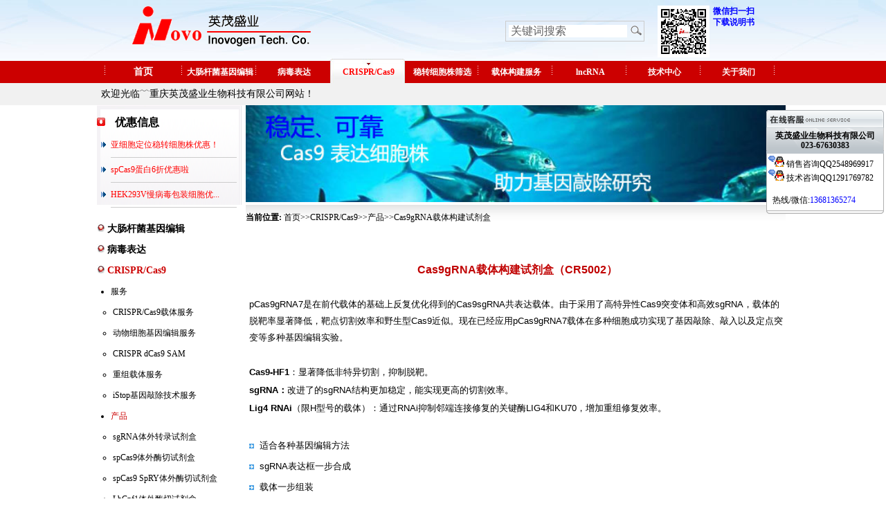

--- FILE ---
content_type: text/html; charset=utf-8
request_url: https://www.inovogen.com/geneknockout/CRISPR-Cas9/CRISPR_Cas9chanpin/sgRNAv/
body_size: 7498
content:
<!DOCTYPE html>
<html lang="zh-CN">
<head>
<meta http-equiv="Content-Type" content="text/html; charset=utf-8" />
<title>Cas9gRNA载体构建试剂盒 </title>
<meta name="description" content="英茂盛业提供稳定细胞系构建、稳转细胞株筛选以及CRISPR/Cas9、大肠杆菌基因编辑服务。详情请咨询：023-67630383." /> 
<meta name="keywords" content="CRISPR, Cas9,稳定细胞系构建,慢病毒载体,circRNA,基因敲除，稳转细胞株构建，稳转细胞株筛选服务" />
<link href="/css/index.css" rel="stylesheet" type="text/css" />
<link href="/css/qita.css" rel="stylesheet" type="text/css" />
<link href="/css/qq.css" rel="stylesheet" type="text/css" />
<script  src="/css/menu.js" type="text/javascript" ></script>
<script  src="/css/index.js" type="text/javascript" ></script>
<script language='javascript' src='/css/ServiceQQ.js' type='text/javascript' charset='utf-8'></script>
    <link rel="shortcut icon" href="/static/upload/image/20231108/1699427881189411.png" type="image/x-icon">
</head>
<!--头部文件-->

<body>
<div class="QQbox" id="divQQbox" style="width: 170px; top: 149.5px;"><div class="Qlist" id="divOnline" style="display: block;"><div class="t"></div><div class="infobox">英茂盛业生物科技有限公司<br>023-67630383</div><div class="con"><ul><span>&nbsp;</span><img src="/images/QQ_41.gif" border="0" alt="QQ">  销售咨询QQ2548969917<br><span>&nbsp;</span><img src="/images/QQ_41.gif" border="0" alt="QQ">  技术咨询QQ1291769782<br><br><span>&nbsp;&nbsp;&nbsp;</span>热线/微信:<span style="color:#0000FF">13681365274</span></ul></div><div class="b"></div></div><div id="divMenu" onmouseover="OnlineOver();" style="display: none;"><img src="/templets/images/qq_1.gif" class="press" alt="在线咨询"></div></div>







<style type="text/css">
<!--
.STYLE1 {
	font-size: midium;
	font-weight: bold;
	color: #0000FF;
}
-->
.search{ float:right; width:200px; margin-right:20px; margin-top:30px;}
.searchinput{
	border-right-width: 0px;
	padding-left: 3px;
	width: 168px;
	font-family: arial;
	float: left;
	border-top-width: 0px;
	border-bottom-width: 0px;
	color: #636365;
	margin-left: 4px;
	font-size: 12pt;
	vertical-align: middle;
	border-left-width: 0px;
	margin-right: 3px;
}
.tab_search{
	border-bottom: #cccccc 1px solid;
	border-left: #cccccc 1px solid;
	height: 30px;
	border-top: #cccccc 1px solid;
	border-right: #cccccc 1px solid;

}
.searchaction{
	width: 21px;
	float: left;
	height: 17px;
}
</style>
<div id="gaigai1">
<div id="rxtop1">
 <div id="top1">
 <p><span class="STYLE1">微信扫一扫</span></p>
	<p><span class="STYLE1">下载说明书</span></p>
 </div>
		 <div id="top1_gai">
		 <p><img src="/uploads/gongzongh.jpg" width="75" height="75" />
 
 
 </p></div>
	
	<div class="search">
		
		
		
		
		
		
		
		
		
		
		
		
		
		
		
		<form name="formsearch" action="/search/" method="post"> 
		
	
<table border="0" align="center" cellpadding="0" cellspacing="0" class="tab_search">
 <tr>
		<td>
			<input  name='keyword' type="text" title="Search" class="searchinput" id="searchinput" onkeydown="if (event.keyCode==13) {}" onblur="if(this.value=='')value='关键词搜索';" onfocus="if(this.value=='关键词搜索')value='';" value="关键词搜索" size="10"/>
		</td>
		<td>
			<input type="image" width="21" height="17" class="searchaction" onclick="if(document.forms['search'].searchinput.value=='关键词搜索')document.forms['search'].searchinput.value='';" alt="Search" src="/img/magglass.gif" border="0" hspace="2"/>
		</td>
	</tr>
</table>

</form>










<!--
<form action="/plus/advancedsearch.php" method="post">

<input type="hidden" name="mid" value="1" />
<input type="hidden" name="dopost" value="search" /><input type="hidden" name="keyword" />
<table border="0" align="center" cellpadding="0" cellspacing="0" class="tab_search">
 <tr>
		<td>
<input type="text" name="body" class="searchinput" value="" onkeydown="if (event.keyCode==13) {}" onblur="if(this.value=='')value='关键词搜索';" onfocus="if(this.value=='关键词搜索')value='';" value="关键词搜索" />
</td>
		<td>
<input type="image" name="submit" class="searchaction" onclick="if(document.forms['search'].searchinput.value=='关键词搜索')document.forms['search'].searchinput.value='';" alt="Search" src="/img/magglass.gif" border="0" hspace="2" />
</td>
	</tr>
</table>

</form>-->

	</div>
 
</div>
</div>
<div id="menu">
 <ul>
 <li class="m_line"><img src="/images/line1.gif" /></li>
 <li id="m_1" class="m_li    "     ><a href="/">首页</a></li>
	
	
	
	
	
	
	
 <li class="m_line"><img src="/images/line1.gif" /></li>
 <li id="m_2"  style="width: 110px;"    class="m_li       "  onmouseover='mover(2);' onmouseout='mout(2);'><a href="/Ecoli_gene_knockout/" style="font-size:12px;">大肠杆菌基因编辑</a></li>	
 
 
 
 
	
 <li class="m_line"><img src="/images/line1.gif" /></li>
 <li id="m_3"  style="width: 110px;"    class="m_li       "  onmouseover='mover(3);' onmouseout='mout(3);'><a href="/virusexpression/" style="font-size:12px;">病毒表达</a></li>	
 
 
 
 
	
 <li class="m_line"><img src="/images/line1.gif" /></li>
 <li id="m_4"  style="width: 110px;"    class="m_li     m_li_a  "  onmouseover='mover(4);' onmouseout='mout(4);'><a href="/geneknockout/" style="font-size:12px;">CRISPR/Cas9</a></li>	
 
 
 
 
	
 <li class="m_line"><img src="/images/line1.gif" /></li>
 <li id="m_5"  style="width: 110px;"    class="m_li       "  onmouseover='mover(5);' onmouseout='mout(5);'><a href="/lentivirus/cellline/" style="font-size:12px;">稳转细胞株筛选</a></li>	
 
 
 
 
	
 <li class="m_line"><img src="/images/line1.gif" /></li>
 <li id="m_6"  style="width: 110px;"    class="m_li       "  onmouseover='mover(6);' onmouseout='mout(6);'><a href="/service/" style="font-size:12px;">载体构建服务</a></li>	
 
 
 
 
	
 <li class="m_line"><img src="/images/line1.gif" /></li>
 <li id="m_7"  style="width: 110px;"    class="m_li       "  onmouseover='mover(7);' onmouseout='mout(7);'><a href="/lncRNA/" style="font-size:12px;">lncRNA</a></li>	
 
 
 
 
	
 <li class="m_line"><img src="/images/line1.gif" /></li>
 <li id="m_8"  style="width: 110px;"    class="m_li       "  onmouseover='mover(8);' onmouseout='mout(8);'><a href="/news/" style="font-size:12px;">技术中心</a></li>	
 
 
 
 
	
 <li class="m_line"><img src="/images/line1.gif" /></li>
 <li id="m_9"  style="width: 110px;"    class="m_li       "  onmouseover='mover(9);' onmouseout='mout(9);'><a href="/aboutus/" style="font-size:12px;">关于我们</a></li>	
 
 
 
 
 
 
 
 
 <li class="m_line"><img src="/images/line1.gif" /></li>
 </ul>
</div>
<div style="height:32px; background-color:#F1F1F1;">
 <ul class="smenu">
 <li style="padding-left:1px;" id="s_1" class='s_li_a'>欢迎光临﹋重庆英茂盛业生物科技有限公司网站！</li>
 
 
 
 
 
 
 <li style="padding-left:70px;" id="s_2" class='s_li' onmouseover='mover(2);' onmouseout='mout(2);'>
	
 	
	
<a href='/geneknockout/CRISPR-Cas9/Cas9dachangganjunE_coliji/'>E.coli基因敲除、敲入服务</a> |

			
	
<a href='/geneknockout/CRISPR-Cas9/CRISPR_Cas9chanpin/dachan/'>大肠杆菌单基因敲除现货产品</a> |

		
	
	
	</li>
	
	
	
 
 <li style="padding-left:140px;" id="s_3" class='s_li' onmouseover='mover(3);' onmouseout='mout(3);'>
	
 	
	
<a href='/virusexpression/lentivirus/'>慢病毒载体表达体系</a> |

			
	
<a href='/virusexpression/AAV/'>腺相关病毒</a> |

			
	
<a href='/virusexpression/adenovirus/'>腺病毒</a> |

		
	
	
	</li>
	
	
	
 
 <li style="padding-left:210px;" id="s_4" class='s_li' onmouseover='mover(4);' onmouseout='mout(4);'>
	
 	
	
<a href='/geneknockout/CRISPR-Cas9/'>服务</a> |

			
	
<a href='/geneknockout/CRISPR-Cas9/CRISPR_Cas9chanpin/'>产品</a> |

			
	
<a href='/geneknockout/support/'>基因敲除技术中心</a> |

		
	
	
	</li>
	
	
	
 
 <li style="padding-left:280px;" id="s_5" class='s_li' onmouseover='mover(5);' onmouseout='mout(5);'>
	
 	
	
<a href='/lentivirus/cellline/expressioncellline/'>过表达细胞系</a> |

			
	
<a href='/lentivirus/cellline/RNAi/'>RNA干扰稳定细胞系</a> |

			
	
<a href='/lentivirus/cellline/MicroRNAinhibitioncellline/'>MicroRNA细胞系</a> |

			
	
<a target="_blank" href='/inducible-cellline/'>可诱导细胞株筛选服务</a> |

			
	
<a href='/lentivirus/cellline/SBtransposon/'>大基因转座子稳定细胞株筛选</a> |

			
	
<a href='/lentivirus/cellline/GFPcell/'>细胞株现货产品</a> |

			
	
<a href='/lentivirus/cellline/GFPcell/reagent/'>细胞试剂</a> |

		
	
	
	</li>
	
	
	
 
 <li style="padding-left:350px;" id="s_6" class='s_li' onmouseover='mover(6);' onmouseout='mout(6);'>
	
 	
	
<a href='/service/DNAservice/'>全基因合成服务</a> |

			
	
<a href='/service/clone/'>原核载体构建服务</a> |

			
	
<a href='/service/RNAi/'>RNAi服务</a> |

			
	
<a href='/service/proteinespression/'>蛋白表达</a> |

			
	
<a href='/list_295/'>基因过表达质粒现货产品（2）</a> |

			
	
<a href='/list_296/'>基因过表达质粒现货产品（1）</a> |

			
	
<a href='/Pseudomonas-vector/'>大肠杆菌-假单胞菌穿梭表达载体</a> |

		
	
	
	</li>
	
	
	
 
 <li style="padding-left:420px;" id="s_7" class='s_li' onmouseover='mover(7);' onmouseout='mout(7);'>
	
 	
	
<a href='/IncRNAcellline/'>lncRNA表达稳定细胞株构建服务</a> |

			
	
<a href='/list_292/'>lnc RNA RNA干扰服务</a> |

			
	
<a href='/lncRNAvector/'>lnc RNA表达载体构建服务</a> |

			
	
<a href='/lncRNAqPCR/'>lncRNA qPCR检测服务</a> |

			
	
<a href='/services/MiRNA/'>microRNA检测服务</a> |

			
	
<a href='/circRNA/'>circRNA</a> |

		
	
	
	</li>
	
	
	
 
 <li style="padding-left:490px;" id="s_8" class='s_li' onmouseover='mover(8);' onmouseout='mout(8);'>
	
 
	
	
	</li>
	
	
	
 
 <li style="padding-left:560px;" id="s_9" class='s_li' onmouseover='mover(9);' onmouseout='mout(9);'>
	
 	
	
<a href='/aboutus/company/'>联系方式</a> |

			
	
<a href='/aboutus/tousujianyi/'>投诉建议</a> |

			
	
<a href='/aboutus/order/'>订购指南</a> |

			
	
<a href='/aboutus/hr/'>人才招聘</a> |

			
	
<a href='/company/'>新闻</a> |

		
	
	
	</li>
	
	
	
 
 <li style="padding-left:630px;" id="s_10" class='s_li' onmouseover='mover(10);' onmouseout='mout(10);'>
	
 
	
	
	</li>
	
	
	
 
 <li style="padding-left:700px;" id="s_11" class='s_li' onmouseover='mover(11);' onmouseout='mout(11);'>
	
 
	
	
	</li>
	
	
	
 
 <li style="padding-left:770px;" id="s_12" class='s_li' onmouseover='mover(12);' onmouseout='mout(12);'>
	
 
	
	
	</li>
	
	
	
 
 <li style="padding-left:840px;" id="s_13" class='s_li' onmouseover='mover(13);' onmouseout='mout(13);'>
	
 
	
	
	</li>
	
	
	
	
	
	
 




 </ul>
</div>

<div id="gaigai1">

<!--左侧导航栏开始-->
<style type="text/css">

#pleft1 a {
	line-height: 30px;
	text-indent: 5px;
}
.STYLE2 {
	font-weight: bold;
	font-size: 14px;
}



.feijiahoads{display:none;}
.feijiahoabk{display:block;}

.feijiahoared{color:#CC0000;}

</style>


<div id="pleft1">
<img src="/images/pleft2.gif" width="12" height="12" /><span class="text1">
<a href="/yh/">优惠信息</a></span>
<ul>
 
	 <li class="pleft1"><a href="/yh/870.html" style="color:#F00">亚细胞定位稳转细胞株优惠！</a></li>

	 <li class="pleft1"><a href="/yh/750.html" style="color:#F00">spCas9蛋白6折优惠啦</a></li>

	 <li class="pleft1"><a href="/yh/745.html" style="color:#F00">HEK293V慢病毒包装细胞优...</a></li>

 </ul> 
 <br />
 
 
 
 
 <!--左侧导航开始-->
 
 	
 	
<img src="/images/iconB12.gif" width="12" height="12" />

<span class="STYLE2">
<a href="/Ecoli_gene_knockout/"  >大肠杆菌基因编辑</a></span>


 <ul  class="feijiahoads  ">
     
     
     
 

 <li style="margin:0px 0px 0px 20px; "><a href='/geneknockout/CRISPR-Cas9/Cas9dachangganjunE_coliji/'  >E.coli基因敲除、敲入服务</a> </li>
 
 
 
 

 

 <li style="margin:0px 0px 0px 20px; "><a href='/geneknockout/CRISPR-Cas9/CRISPR_Cas9chanpin/dachan/'  >大肠杆菌单基因敲除现货产品</a> </li>
 
 
 
 

 
</ul>




 <br /> 
 
 
 
 
 
 	
<img src="/images/iconB12.gif" width="12" height="12" />

<span class="STYLE2">
<a href="/virusexpression/"  >病毒表达</a></span>


 <ul  class="feijiahoads  ">
     
     
     
 

 <li style="margin:0px 0px 0px 20px; "><a href='/virusexpression/lentivirus/'  >慢病毒载体表达体系</a> </li>
 
 
 
 <ul  class="feijiahoads  ">
 

 <li style="margin:0px 0px 0px 23px; "><a href='/lentivirus/lentivirusvector/'    >慢病毒载体</a></li>

 <li style="margin:0px 0px 0px 23px; "><a href='/virusexpression/location/'    >细胞亚定位慢病毒载体</a></li>

 <li style="margin:0px 0px 0px 23px; "><a href='/lentivirus/lentivirusvector/cellsignalingpathway/'    >信号通路研究慢病毒载体</a></li>

 <li style="margin:0px 0px 0px 23px; "><a href='/lentivirus/packaging-system/'    >慢病毒包装体系</a></li>

 <li style="margin:0px 0px 0px 23px; "><a href='/virusexpression/lentivirus/PEG/'    >慢病毒纯化试剂</a></li>

 <li style="margin:0px 0px 0px 23px; "><a href='/virusexpression/lentivirus/vectorservice/'    >慢病毒载体构建</a></li>

 <li style="margin:0px 0px 0px 23px; "><a href='/lentivirus/lentiviruspackaging/'    >慢病毒包装服务</a></li>

 </ul>
 
 
 
 

 

 <li style="margin:0px 0px 0px 20px; "><a href='/virusexpression/AAV/'  >腺相关病毒</a> </li>
 
 
 
 

 

 <li style="margin:0px 0px 0px 20px; "><a href='/virusexpression/adenovirus/'  >腺病毒</a> </li>
 
 
 
 

 
</ul>




 <br /> 
 
 
 
 
 
 	
<img src="/images/iconB12.gif" width="12" height="12" />

<span class="STYLE2">
<a href="/geneknockout/"  class="feijiahoared">CRISPR/Cas9</a></span>


 <ul  class="feijiahoads  feijiahoabk ">
     
     
     
 

 <li style="margin:0px 0px 0px 20px; "><a href='/geneknockout/CRISPR-Cas9/'  >服务</a> </li>
 
 
 
 <ul  class="feijiahoads  feijiahoabk ">
 

 <li style="margin:0px 0px 0px 23px; "><a href='/geneknockout/CRISPR-Cas9/CRISPRservice/'    >CRISPR/Cas9载体服务</a></li>

 <li style="margin:0px 0px 0px 23px; "><a href='/geneknockout/CRISPR-Cas9/Cas9geneknockoutcellline/'    >动物细胞基因编辑服务</a></li>

 <li style="margin:0px 0px 0px 23px; "><a href='/geneknockout/CRISPR-Cas9/CRISPR-dCas9-SAM/'    >CRISPR dCas9 SAM</a></li>

 <li style="margin:0px 0px 0px 23px; "><a href='/geneknockout/CRISPR-Cas9/zhongzuzaitigoujianfuwu/'    >重组载体服务</a></li>

 <li style="margin:0px 0px 0px 23px; "><a href='/geneknockout/CRISPR-Cas9/istop/'    >iStop基因敲除技术服务</a></li>

 </ul>
 
 
 
 

 

 <li style="margin:0px 0px 0px 20px; "><a href='/geneknockout/CRISPR-Cas9/CRISPR_Cas9chanpin/'  class='feijiahoared'>产品</a> </li>
 
 
 
 <ul  class="feijiahoads  feijiahoabk ">
 

 <li style="margin:0px 0px 0px 23px; "><a href='/geneknockout/CRISPR-Cas9/CRISPR_Cas9chanpin/sgRNAt/'    >sgRNA体外转录试剂盒</a></li>

 <li style="margin:0px 0px 0px 23px; "><a href='/geneknockout/CRISPR-Cas9/Cas9protein/'    >spCas9体外酶切试剂盒</a></li>

 <li style="margin:0px 0px 0px 23px; "><a href='/geneknockout/CRISPR-Cas9/CRISPR_Cas9chanpin/spCas9/'    >spCas9 SpRY体外酶切试剂盒</a></li>

 <li style="margin:0px 0px 0px 23px; "><a href='/geneknockout/CRISPR-Cas9/CRISPR_Cas9chanpin/cmspa/'    >LbCpf1体外酶切试剂盒</a></li>

 <li style="margin:0px 0px 0px 23px; "><a href='/geneknockout/CRISPR-Cas9/CRISPR_Cas9chanpin/saCas9/'    >saCas9体外酶切试剂盒</a></li>

 <li style="margin:0px 0px 0px 23px; "><a href='/geneknockout/CRISPR-Cas9/CRISPR_Cas9chanpin/Cas9pr/'    >CRISPR蛋白产品</a></li>

 <li style="margin:0px 0px 0px 23px; "><a href='/geneknockout/CRISPR-Cas9/Cellline/'    >Cas9蛋白表达细胞系</a></li>

 <li style="margin:0px 0px 0px 23px; "><a href='/geneknockout/CRISPR-Cas9/CRISPR_Cas9chanpin/EcoliC/'    >E.coli基因编辑试剂盒</a></li>

 <li style="margin:0px 0px 0px 23px; "><a href='/geneknockout/CRISPR-Cas9/KOvector/'    >基因敲除现货载体</a></li>

 <li style="margin:0px 0px 0px 23px; "><a href='/geneknockout/CRISPR-Cas9/CRISPR_Cas9chanpin/sgRNAv/' class='feijiahoared'   >Cas9gRNA载体构建试剂盒</a></li>

 <li style="margin:0px 0px 0px 23px; "><a href='/geneknockout/CRISPR-Cas9/KOcell/'    >KO细胞株</a></li>

 <li style="margin:0px 0px 0px 23px; "><a href='/geneknockout/CRISPR-Cas9/Cas9_gRNAkit/'    >Cas9靶点胞内验证产品</a></li>

 <li style="margin:0px 0px 0px 23px; "><a href='/geneknockout/CRISPR-Cas9/lentivirus/'    >慢病毒Cas9表达系统</a></li>

 </ul>
 
 
 
 

 

 <li style="margin:0px 0px 0px 20px; "><a href='/geneknockout/support/'  >基因敲除技术中心</a> </li>
 
 
 
 

 
</ul>




 <br /> 
 
 
 
 
 
 	
<img src="/images/iconB12.gif" width="12" height="12" />

<span class="STYLE2">
<a href="/lentivirus/cellline/"  >稳转细胞株筛选</a></span>


 <ul  class="feijiahoads  ">
     
     
     
 

 <li style="margin:0px 0px 0px 20px; "><a href='/lentivirus/cellline/expressioncellline/'  >过表达细胞系</a> </li>
 
 
 
 

 

 <li style="margin:0px 0px 0px 20px; "><a href='/lentivirus/cellline/RNAi/'  >RNA干扰稳定细胞系</a> </li>
 
 
 
 

 

 <li style="margin:0px 0px 0px 20px; "><a href='/lentivirus/cellline/MicroRNAinhibitioncellline/'  >MicroRNA细胞系</a> </li>
 
 
 
 

 

 <li style="margin:0px 0px 0px 20px; "><a target="_blank" href='/inducible-cellline/'  >可诱导细胞株筛选服务</a> </li>
 
 
 
 

 

 <li style="margin:0px 0px 0px 20px; "><a href='/lentivirus/cellline/SBtransposon/'  >大基因转座子稳定细胞株筛选</a> </li>
 
 
 
 

 

 <li style="margin:0px 0px 0px 20px; "><a href='/lentivirus/cellline/GFPcell/'  >细胞株现货产品</a> </li>
 
 
 
 <ul  class="feijiahoads  ">
 

 <li style="margin:0px 0px 0px 23px; "><a href='/lentivirus/cellline/GFPcell/controlcell/'    >荧光蛋白细胞株</a></li>

 <li style="margin:0px 0px 0px 23px; "><a href='/lentivirus/cellline/GFPcell/subcellular/'    >亚细胞定位细胞系</a></li>

 <li style="margin:0px 0px 0px 23px; "><a href='/lentivirus/cellline/GFPcell/cellsignal/'    >信号通路研究细胞株</a></li>

 <li style="margin:0px 0px 0px 23px; "><a href='/lentivirus/cellline/GFPcell/luci/'    >luciferase稳转细胞株</a></li>

 </ul>
 
 
 
 

 

 <li style="margin:0px 0px 0px 20px; "><a href='/lentivirus/cellline/GFPcell/reagent/'  >细胞试剂</a> </li>
 
 
 
 

 
</ul>




 <br /> 
 
 
 
 
 
 	
<img src="/images/iconB12.gif" width="12" height="12" />

<span class="STYLE2">
<a href="/service/"  >载体构建服务</a></span>


 <ul  class="feijiahoads  ">
     
     
     
 

 <li style="margin:0px 0px 0px 20px; "><a href='/service/DNAservice/'  >全基因合成服务</a> </li>
 
 
 
 <ul  class="feijiahoads  ">
 

 <li style="margin:0px 0px 0px 23px; "><a href='/service/gene_synthesis/'    >全基因合成</a></li>

 <li style="margin:0px 0px 0px 23px; "><a href='/service/mutation/'    >DNA突变</a></li>

 <li style="margin:0px 0px 0px 23px; "><a href='/wswjd/dna/'    >微生物DNA鉴定</a></li>

 </ul>
 
 
 
 

 

 <li style="margin:0px 0px 0px 20px; "><a href='/service/clone/'  >原核载体构建服务</a> </li>
 
 
 
 

 

 <li style="margin:0px 0px 0px 20px; "><a href='/service/RNAi/'  >RNAi服务</a> </li>
 
 
 
 <ul  class="feijiahoads  ">
 

 <li style="margin:0px 0px 0px 23px; "><a href='/cp/shRNAvector/'    >RNAi载体构建</a></li>

 </ul>
 
 
 
 

 

 <li style="margin:0px 0px 0px 20px; "><a href='/service/proteinespression/'  >蛋白表达</a> </li>
 
 
 
 <ul  class="feijiahoads  ">
 

 <li style="margin:0px 0px 0px 23px; "><a href='/protein-expression-service/bacteria/'    >原核蛋白表达</a></li>

 <li style="margin:0px 0px 0px 23px; "><a href='/protein-expression-service/yeast/'    >酵母蛋白表达</a></li>

 <li style="margin:0px 0px 0px 23px; "><a href='/protein-expression-service/purification/'    >包涵体复性服务</a></li>

 </ul>
 
 
 
 

 

 <li style="margin:0px 0px 0px 20px; "><a href='/list_295/'  >基因过表达质粒现货产品（2）</a> </li>
 
 
 
 

 

 <li style="margin:0px 0px 0px 20px; "><a href='/list_296/'  >基因过表达质粒现货产品（1）</a> </li>
 
 
 
 

 

 <li style="margin:0px 0px 0px 20px; "><a href='/Pseudomonas-vector/'  >大肠杆菌-假单胞菌穿梭表达载体</a> </li>
 
 
 
 

 
</ul>




 <br /> 
 
 
 
 
 
 	
<img src="/images/iconB12.gif" width="12" height="12" />

<span class="STYLE2">
<a href="/lncRNA/"  >lncRNA</a></span>


 <ul  class="feijiahoads  ">
     
     
     
 

 <li style="margin:0px 0px 0px 20px; "><a href='/IncRNAcellline/'  >lncRNA表达稳定细胞株构建服务</a> </li>
 
 
 
 

 

 <li style="margin:0px 0px 0px 20px; "><a href='/list_292/'  >lnc RNA RNA干扰服务</a> </li>
 
 
 
 

 

 <li style="margin:0px 0px 0px 20px; "><a href='/lncRNAvector/'  >lnc RNA表达载体构建服务</a> </li>
 
 
 
 

 

 <li style="margin:0px 0px 0px 20px; "><a href='/lncRNAqPCR/'  >lncRNA qPCR检测服务</a> </li>
 
 
 
 

 

 <li style="margin:0px 0px 0px 20px; "><a href='/services/MiRNA/'  >microRNA检测服务</a> </li>
 
 
 
 

 

 <li style="margin:0px 0px 0px 20px; "><a href='/circRNA/'  >circRNA</a> </li>
 
 
 
 <ul  class="feijiahoads  ">
 

 <li style="margin:0px 0px 0px 23px; "><a href='/circRNA/circRNAcellline/'    >circRNA稳转细胞株</a></li>

 <li style="margin:0px 0px 0px 23px; "><a href='/circRNAqPCR/'    >circRNA qPCR</a></li>

 <li style="margin:0px 0px 0px 23px; "><a href='/circRNA/circRNAlentivector/'    >circRNA慢病毒载体</a></li>

 </ul>
 
 
 
 

 
</ul>




 <br /> 
 
 
 
 
 
 	
<img src="/images/iconB12.gif" width="12" height="12" />

<span class="STYLE2">
<a href="/news/"  >技术中心</a></span>




 <br /> 
 
 
 
 
 
 	
<img src="/images/iconB12.gif" width="12" height="12" />

<span class="STYLE2">
<a href="/aboutus/"  >关于我们</a></span>


 <ul  class="feijiahoads  ">
     
     
     
 

 <li style="margin:0px 0px 0px 20px; "><a href='/aboutus/company/'  >联系方式</a> </li>
 
 
 
 

 

 <li style="margin:0px 0px 0px 20px; "><a href='/aboutus/tousujianyi/'  >投诉建议</a> </li>
 
 
 
 

 

 <li style="margin:0px 0px 0px 20px; "><a href='/aboutus/order/'  >订购指南</a> </li>
 
 
 
 

 

 <li style="margin:0px 0px 0px 20px; "><a href='/aboutus/hr/'  >人才招聘</a> </li>
 
 
 
 

 

 <li style="margin:0px 0px 0px 20px; "><a href='/company/'  >新闻</a> </li>
 
 
 
 

 
</ul>




 <br /> 
 
 
 
 
 
 	
<img src="/images/iconB12.gif" width="12" height="12" />

<span class="STYLE2">
<a href="/product/"  >产品</a></span>




 <br /> 
 
 
 
 
 
 
 

 <!--左侧导航结束-->

 
 
 
 <div style="background:#F3F3F3; padding:20px 5px;">
 <h2>在线询价</h2>
 <br />
 <p>
			

<form id="complain" action='/message/'  enctype="multipart/form-data" method="post" >




 <p><b style="color:#FF0000;">*</b>电子邮件：</p>
<p><input type='text' placeholder="请输入电子邮件；如：xxxx@xx.xx" value="" name='title'  style="width:170px;" class='intxt' /></p>

<p><b style="color:#FF0000;">*</b>电话：</p>
<p><input type='text' value="" placeholder="请输入电话号码" name='mobile'  style="width:170px;" class='intxt' /></p>
<p><b style="color:#FF0000;">*</b>单位名称：</p>
<p>
 <input type='text' value="" placeholder="请输入单位名称" name='name'  style="width:170px;" class='intxt' />
 </p>
 

 
 <p><b style="color:#FF0000;">*</b>感兴趣的服务或产品：</p>
<p>
 <input type='text' value="基因合成服务" name='content' id='pro' style="width:170px;" class='intxt' />
 </p>
 
 <p>详细说明：</p>
<p>
 <textarea style="height:80px; width:170px;" name='xiangxishuom' id='text' ></textarea>
 </p>
 
 
 <p style="margin-top:15px;">
 
 
 <input  name='checkcode' type="text" id="vdcode" style="text-transform:uppercase; width:70px; float:left;" />
 <img id="vdimgck" style="width:100px;" align="absmiddle" onClick="this.src='/core/code.php?'+Math.round(Math.random()*10);" alt="看不清？点击更换" src="/core/code.php"/>
 

 
 
 
 

 
 
 
 </p>
 




</table>
<div align='center' style='height:30px;padding-top:10px;'>
<input type="submit" style="border:none; background:#CC0000; color:#FFFFFF; width:100px; height:30px;" value="提 交" class='coolbg' />
</div>


</form>
		</p>
	
<style>
#complain p{ line-height:35px;}
#complain p input,#complain p textarea{ display: block;
width:168px;
height: 20px;
padding: 6px 12px;
font-size: 14px;
line-height: 1.42857143;
color: #555;
background-color: #fff;
background-image: none;
border: 1px solid #ccc;
border-radius: 4px;
-webkit-box-shadow: inset 0 1px 1px rgba(0,0,0,.075);
box-shadow: inset 0 1px 1px rgba(0,0,0,.075);
-webkit-transition: border-color ease-in-out .15s,-webkit-box-shadow ease-in-out .15s;
-o-transition: border-color ease-in-out .15s,box-shadow ease-in-out .15s;
transition: border-color ease-in-out .15s,box-shadow ease-in-out .15s;}
</style>

</div>
</div>
<!--左侧导航栏结束-->

<!--中间开始-->
<a href="/geneknockout/CRISPR-Cas9/Cellline/"><div id="pright1"><img src="/images/BannerCas90615.jpg" width="780" height="140" border="0" /></div></a>
<div id="qita">


</div>
<div id="pright2"><strong>当前位置:</strong> <a href="/">首页</a>>><a href="/geneknockout/">CRISPR/Cas9</a>>><a href="/geneknockout/CRISPR-Cas9/CRISPR_Cas9chanpin/">产品</a>>><a href="/geneknockout/CRISPR-Cas9/CRISPR_Cas9chanpin/sgRNAv/">Cas9gRNA载体构建试剂盒</a></div>
<div id="qita2">
 <ul>
 <p><meta content="text/html; charset=gb2312" http-equiv="Content-Type"/></p><style type="text/css"><!--
.STYLE4 {color: #CC0000; font-weight: bold; font-size: medium; }
.STYLE5 {font-weight: bold; color: #CC0000;}
#customers
  {
  font-family:"Trebuchet MS", Arial, Helvetica, sans-serif;
  width:400px;
  border-collapse:collapse;
  }

#customers td, #customers th 
  {
  font-size:1em;
  border:1px solid #c0504d;
  padding:3px 7px 2px 7px;
  }

#customers th 
  {
  font-size:1.1em;
  text-align:left;
  padding-top:5px;
  padding-bottom:4px;
background-color:#eeb8b6;
  color:#000000;
  }

#customers tr.alt td 
  {
  color:#000000;
  background-color:#f3dedd;
  }
--></style><p><br/></p><p class="STYLE4"><span style="font-family: arial, helvetica, sans-serif; font-size: 13px;">&nbsp;</span></p><p class="STYLE4" style="text-align: center; "><span style="color: #C00000; font-size: 16px;"><strong><span style="color: #C00000; font-family: arial, helvetica, sans-serif;">Cas9gRNA载体构建试剂盒（CR5002）</span></strong></span></p><p><span style="font-family: arial, helvetica, sans-serif; font-size: 13px;">&nbsp;</span></p><p style="line-height: 2em;"><span style="font-family: arial, helvetica, sans-serif; font-size: 13px;">pCas9gRNA7是在前代载体的基础上反复优化得到的Cas9sgRNA共表达载体。由于采用了高特异性Cas9突变体和高效sgRNA，载体的脱靶率显著降低，靶点切割效率和野生型Cas9近似。现在已经应用pCas9gRNA7载体在多种细胞成功实现了基因敲除、敲入以及定点突变等多种基因编辑实验。</span></p><p><br/><span style="font-family: arial, helvetica, sans-serif; font-size: 13px;"><strong>Cas9-HF1</strong>：显著降低非特异切割，抑制脱靶。 <br/><strong>sgRNA</strong><strong>：</strong>改进了的sgRNA结构更加稳定，能实现更高的切割效率。 <br/><strong>Lig4 RNAi</strong>（限H型号的载体）：通过RNAi抑制邻端连接修复的关键酶LIG4和KU70，增加重组修复效率。</span></p><p><span style="font-family: arial, helvetica, sans-serif; font-size: 13px;">&nbsp;</span></p><ol class=" list-paddingleft-2"><li><p><span style="font-family: arial, helvetica, sans-serif; font-size: 13px;">适合各种基因编辑方法</span></p></li><li><p><span style="font-family: arial, helvetica, sans-serif; font-size: 13px;">sgRNA表达框一步合成</span></p></li><li><p><span style="font-family: arial, helvetica, sans-serif; font-size: 13px;">载体一步组装</span></p></li><li><p><span style="font-family: arial, helvetica, sans-serif; font-size: 13px;">多种配套产品和服务</span></p></li><li><p><span style="font-family: arial, helvetica, sans-serif; font-size: 13px;">完善的技术支持</span></p></li></ol><p><span style="font-family: arial, helvetica, sans-serif; font-size: 13px;">&nbsp;</span></p><p class="STYLE5"><span style="font-family: arial, helvetica, sans-serif; font-size: 13px;">说明书下载：</span><a href="/uploads/CR5002.pdf" style="text-decoration: underline; font-family: arial, helvetica, sans-serif; font-size: 13px;"><span style="font-family: arial, helvetica, sans-serif; font-size: 13px;">CR5002.pdf</span></a></p><p><span style="font-family: arial, helvetica, sans-serif; font-size: 13px;">&nbsp;</span></p><table border="1" cellspacing="0" cellpadding="0"><tbody><tr class="firstRow"><td width="128" valign="top"><p><span style="font-family: arial, helvetica, sans-serif; font-size: 13px;"><strong>货号</strong></span></p></td><td width="337" valign="top"><p><span style="font-family: arial, helvetica, sans-serif; font-size: 13px;"><strong>品名</strong></span></p></td><td width="175" valign="top"><p><span style="font-family: arial, helvetica, sans-serif; font-size: 13px;"><strong>适用</strong><strong> </strong></span></p></td></tr><tr><td width="128" valign="top"><p><span style="font-family: arial, helvetica, sans-serif; font-size: 13px;"><strong>CR5002SH</strong><strong> </strong></span></p></td><td width="337" valign="top"><p><span style="font-family: arial, helvetica, sans-serif; font-size: 13px;">pCas9gRNA7载体构建试剂盒（单靶点）</span></p></td><td width="175" valign="top"><p><span style="font-family: arial, helvetica, sans-serif; font-size: 13px;">重组法基因敲除/敲入</span></p></td></tr><tr><td width="128" valign="top"><p><span style="font-family: arial, helvetica, sans-serif; font-size: 13px;"><strong>CR5002DH</strong><strong> </strong></span></p></td><td width="337" valign="top"><p><span style="font-family: arial, helvetica, sans-serif; font-size: 13px;">pCas9gRNA7载体构建试剂盒（双靶点）</span></p></td><td width="175" valign="top"><p><span style="font-family: arial, helvetica, sans-serif; font-size: 13px;">重组法基因敲除/敲入</span></p></td></tr><tr><td width="128" valign="top"><p><span style="font-family: arial, helvetica, sans-serif; font-size: 13px;"><strong>CR5002GSH</strong><strong> </strong></span></p></td><td width="337" valign="top"><p><span style="font-family: arial, helvetica, sans-serif; font-size: 13px;">pCas9gRNA7-GFP载体构建试剂盒（单靶点）</span></p></td><td width="175" valign="top"><p><span style="font-family: arial, helvetica, sans-serif; font-size: 13px;">重组法基因敲除/敲入</span></p></td></tr><tr><td width="128" valign="top"><p><span style="font-family: arial, helvetica, sans-serif; font-size: 13px;"><strong>CR5002GDH</strong><strong> </strong></span></p></td><td width="337" valign="top"><p><span style="font-family: arial, helvetica, sans-serif; font-size: 13px;">pCas9gRNA7-GFP载体构建试剂盒（双靶点）</span></p></td><td width="175" valign="top"><p><span style="font-family: arial, helvetica, sans-serif; font-size: 13px;">重组法基因敲除/敲入</span></p></td></tr><tr><td width="128" valign="top"><p><span style="font-family: arial, helvetica, sans-serif; font-size: 13px;"><strong>CR5002PSH/ BSH</strong><strong> </strong></span></p></td><td width="337" valign="top"><p><span style="font-family: arial, helvetica, sans-serif; font-size: 13px;">pCas9gRNA7-Puro/Bsd载体构建试剂盒（单靶点）</span></p></td><td width="175" valign="top"><p><span style="font-family: arial, helvetica, sans-serif; font-size: 13px;">重组法定点突变</span></p></td></tr><tr><td width="128" valign="top"><p><span style="font-family: arial, helvetica, sans-serif; font-size: 13px;"><strong>CR5002PDH/ BDH</strong><strong> </strong></span></p></td><td width="336" valign="top"><p><span style="font-family: arial, helvetica, sans-serif; font-size: 13px;">pCas9gRNA7-Puro/Bsd载体构建试剂盒（双靶点）</span></p></td><td width="175" valign="top"><p><span style="font-family: arial, helvetica, sans-serif; font-size: 13px;">重组法定点突变</span></p></td></tr><tr><td width="128" valign="top"><p><span style="font-family: arial, helvetica, sans-serif; font-size: 13px;"><strong>CR5002PS/BS</strong><strong> </strong></span></p></td><td width="337" valign="top"><p><span style="font-family: arial, helvetica, sans-serif; font-size: 13px;">pCas9gRNA7-Puro/Bsd载体构建试剂盒（单靶点）</span></p></td><td width="175" valign="top"><p><span style="font-family: arial, helvetica, sans-serif; font-size: 13px;">邻端连接法基因敲除</span></p></td></tr><tr><td width="128" valign="top"><p><span style="font-family: arial, helvetica, sans-serif; font-size: 13px;"><strong>CR5002PD/BD</strong><strong> </strong></span></p></td><td width="337" valign="top"><p><span style="font-family: arial, helvetica, sans-serif; font-size: 13px;">pCas9gRNA7-Puro/Bsd载体构建试剂盒（双靶点）</span></p></td><td width="175" valign="top"><p><span style="font-family: arial, helvetica, sans-serif; font-size: 13px;">邻端连接法基因敲除</span></p></td></tr></tbody></table><p><span style="font-family: arial, helvetica, sans-serif; font-size: 13px;">&nbsp;</span></p><p class="STYLE5"><span style="color: #C00000;"><strong><span style="font-family: arial, helvetica, sans-serif; font-size: 13px;">邻端连接法基因敲除：</span></strong></span></p><p class="STYLE5"><img width="625" height="761" src="http://www.inovogen.com/uploads/NHEJ-1.jpg" alt=""/></p><p class="STYLE5"><span style="font-family: arial, helvetica, sans-serif; font-size: 13px;">&nbsp;</span></p><p class="STYLE5"><span style="color: #C00000;"><strong><span style="font-family: arial, helvetica, sans-serif; font-size: 13px;">重组法基因敲除：</span></strong></span></p><p class="STYLE5"><img width="609" height="606" src="http://www.inovogen.com/uploads/hr-1.jpg" alt=""/></p><p><span style="font-family: arial, helvetica, sans-serif; font-size: 13px;">&nbsp;</span></p><p><span style="font-family: arial, helvetica, sans-serif; font-size: 13px;">&nbsp;</span></p><p><span style="color: #C00000;"><strong><span style="font-family: arial, helvetica, sans-serif; font-size: 13px;">相关产品</span></strong></span></p><ul class=" list-paddingleft-2"><li><p><span style="font-family: arial, helvetica, sans-serif; font-size: 13px;">重组载体构建试剂盒</span></p></li><li><p><a href="http://inovogen.com/geneknockout/CRISPR-Cas9/Cas9protein/" style="text-decoration: underline; font-family: arial, helvetica, sans-serif; font-size: 13px;"><span style="font-family: arial, helvetica, sans-serif; font-size: 13px;">spCas9体外酶切试剂盒</span></a></p></li></ul><p class="STYLE5"><span style="font-family: arial, helvetica, sans-serif; font-size: 13px;">&nbsp;</span></p><blockquote><p><span style="font-family: arial, helvetica, sans-serif; font-size: 13px;">&nbsp;</span></p></blockquote><p class="STYLE5"><span style="font-family: arial, helvetica, sans-serif; font-size: 13px;">&nbsp;</span></p><p><span style="font-family: arial, helvetica, sans-serif; font-size: 13px;">&nbsp;</span></p><p class="STYLE5"><strong><span style="font-family: arial, helvetica, sans-serif; font-size: 13px; color: #C00000;">订购方法</span></strong></p><p><span style="font-family: arial, helvetica, sans-serif; font-size: 13px;">下载订单，填写您的订购要求发送到order@inovogen.com。我们收到后将根据您的订单信息，安排技术人员与您联系。</span></p><ul class=" list-paddingleft-2"><li><p><a href="/uploads/mammalGene-order.xlsx" style="text-decoration: underline; font-family: arial, helvetica, sans-serif; font-size: 13px;"><span style="font-family: arial, helvetica, sans-serif; font-size: 13px;">订单下载</span></a></p></li></ul><p><span style="font-family: arial, helvetica, sans-serif; font-size: 13px;">&nbsp;</span></p><p><span style="font-family: arial, helvetica, sans-serif; font-size: 13px;">&nbsp;</span></p><p><span style="font-family: arial, helvetica, sans-serif; font-size: 13px;">&nbsp;</span></p><p><span style="font-family: arial, helvetica, sans-serif; font-size: 13px;">&nbsp;</span></p>
 <br />
 </ul>
</div>

<!--中间结束-->

<div id="rxbtm">
版权所有 重庆英茂盛业生物科技有限公司 网站备案：渝ICP备19010777号 <img src="https://www.inovogen.com/images/gaba.png" width="18" height="18"/> <a href="https://beian.mps.gov.cn/#/query/webSearch?code=50010502504053" rel="noreferrer" target="_blank">渝公网安备50010502504053</a><br />
地址：重庆市江北区港桥支路4号聚丰国际C座7楼 电话:023-67630383 <br />
产品订购：order@inovogen.com 产品咨询：market@inovogen.com<br />
<br />
 <a href="/geneknockout/CRISPR-Cas9/" target="_blank">Cas9/基因敲除</a>、<a href="/lentivirus/cellline/" target="_blank">稳定细胞系构建/稳转细胞株</a> 、<a href="/lentivirus/cellline/GFPcell/" target="_blank">稳转细胞系现货产品</a> 
</div> 

 
 
</div>
</body>
</html>

--- FILE ---
content_type: text/css
request_url: https://www.inovogen.com/css/index.css
body_size: 2100
content:
* {
margin:0px;
padding:0px;
}

body {
	font-size: 12px;
	color:#000000;
	position: relative;
	margin:0 auto;
	line-height: 16px;
	font-family: "宋体";
	background-image: url(../images/topbg.jpg);
	background-repeat: repeat-x;
	background-position: top;
}

h3 {
	font-size:14px;
	height:14px;
	font-family: "宋体";
}

a {
	color: #000000;
	text-decoration: none;
}
a:hover {
	color: #FF0000;
	text-decoration: underline;
}
a:active{
	color: #FF0000;
	text-decoration: none;
}

#gaigai1 {
    width:1000px;
	height:auto;
	margin-right: auto;
	margin-left: auto;
}

.yy{ 
width:600px;
float:left;}

.text1,.text5 {
	font-size: 16px;
	color: #006699;
	line-height: 30px;
	font-weight: bold;
	margin-left: 10px;
	height: 30px;
	width: auto;
}
.text5{
	display: block;
	height: 23px;
	line-height: normal;
	margin-top: 8px;
}
.text2 {
	font-family: Arial, Helvetica, sans-serif;
	font-size: 12px;
	color: #999999;
}
.text3 {
	color: #FF0000;
}
.text10 {
	font-size:14px;
	color: #FF0000;
	font-weight: bold;
}
.text4 {
	font-size: 14px;
	font-weight: bold;
	color: #006699;
}
.text8 {
	font-size: 12px;
	color: #FF0000;
}
.tupian1 {
	float:left;
	position:relative;
	border: 1px solid #CCCCCC;
	padding: 4px;
	margin-top: 5px;
	margin-right: 5px;
	margin-left: 5px;
}


.tupian2 {
	margin: 3px;
	float: right;
	position: relative;
}

/*---------------------菜单样式----------------------------------*/
#menu{
	height:32px;
	margin-top:8px; background-color:#CC0000;
}
#menu ul{
	margin:auto; width:978px; height:32px;
	list-style-type:none; padding:0px; margin-top:0px; margin-bottom:0px;
}
.m_li{
	float:left; width:114px; line-height:32px;  text-align:center; margin-right:-2px; margin-left:-2px;
	
}

.m_li a{
	display:block; color:#FFFFFF; width:114px; font-size:14px; font-weight:bold;
}

.m_line{
	float:left; width:1px; height:32px;
	line-height:32px;   /*ff下有�&#65533;(图片垂直居中)*/
}
.m_line img{
	margin-top:expression(( 32 - this.height ) / 2);   /*ie下有�&#65533;(图片垂直居中)*/
}
.m_li_a{
	float:left; width:114px; line-height:32px; text-align:center; padding-top:3px; font-weight:bold;
	background-image:url(../images/menu_bg.jpg); position:relative; height:32px; margin-top:-3px; margin-right:-2px; margin-left:-2px; 
}
.m_li_a a{
	display:block; color:#FF0000; width:114px;  font-size:14px; 
}


.smenu{
	width:990px; margin:0px auto 0px auto; padding:0px; list-style-type:none; height:32px; 
}
.s_li{
	line-height:32px; width:auto; display:none; height:32px;  font-size:14px; 
}
.s_li_a{
	line-height:32px; width:auto; display:block; height:32px;  font-size:14px;
}



#rxtop1 {
	background-image: url(../images/top1.gif);
	height: 80px;
	background-repeat: no-repeat;
}
#top1 {
	float: right;
	position: relative;
	margin-right: 50px;
	margin-top: 8px;
	text-align: right;
}

#top1_gai {
	position: relative;
	margin-right: 5px;
	margin-top: 8px;
	text-align: right;
	float: right;
}
#rxtop2 {
	height: 44px;
	margin-bottom: 2px;
}
#rxtop2_gai {
	height: 44px;
}

#rxtop2 li {
	display: block;
	float: left;
	position: relative;
	line-height: 42px;
	text-align: center;
	width: 125px;
	list-style-type: none;
}
.rxtop2li1 {
	background-image: url(../images/top5.gif);
}
.rxtop2li2 {
	background-image: url(../images/top6.gif);
}
.rxtop2li3 {
	background-image: url(../images/top7.gif);
}
.rxtop2li3_gai {
	background-image: url(../images/top7_gai.gif);
}
.rxtop2li2_gai {
	background-image: url(../images/top6_gai.jpg);
}
.rxtop2li1_gai {
	background-image: url(../images/top5_gai.jpg);
}
#rxtop3 {
	float: left;
	height: auto;
	width: 725px;
	position: relative;
}

#rxtop4 {
	float: left;
	height: 250px;
	width: 270px;
	position: relative;
	background-image: url(../images/top8.gif);
	background-repeat: no-repeat;
	background-position: center top;
	margin-left: 5px;
	line-height: 25px;
}
.ttop4:link,.ttop4:visited,.ttop4:active {
	color: #FF6600;
	text-decoration: none;
}
.ttop4:hover {
	color: #FF0000;
	text-decoration: underline;
}
.redlink:link,.redlink:visited,.redlink:active {
	color: #FF0000;
	text-decoration: none;
	font-size: 14px;
	font-weight: bold;
}
.redlink:hover {
	color: #FF0000;
	text-decoration: underline;
	font-size: 14px;
	font-weight: bold;
}

#rxtop4 li {
	line-height: 30px;
	border-bottom-width: 1px;
	border-bottom-style: solid;
	border-bottom-color: #CCCCCC;
	margin-left: 5px;
	list-style-type: none;
	height: 30px;
}
.cpfl:link,.cpfl:visited,.cpfl:active {
	color: #006699;
	text-decoration: none;
	font-size: 14px;
	font-weight: bold;
}
.cpfl:hover {
	color: #FF6600;
	text-decoration: underline;
}
.rxtop5,.rxtop6 {
	float: left;
	height: auto;
	width: 357px;
	position: relative;
	margin-top: 10px;
	margin-left: 5px;
	line-height: 25px;
}
.rxtop6 {
	width: 265px;
}
.rxtop5  li {
	list-style-position: outside;
	list-style-image: url(../images/jiantou1.gif);
	list-style-type: none;
	margin-left: 22px;
}
.rxtop6  li {
	list-style-type: none;
	display: block;
	float: left;
	width: 132px;
	position: relative;
}
#rxbtm {
	float: left;
	position: relative;
	text-align: center;
	width: 1000px;
	line-height: 25px;
	background-color: #F6F6F6;
	margin-top: 15px;
}
#flink {
	float: left;
	position: bottom;
	text-align: center;
	width: 1000px;
	line-height: 25px;
	background-color: #FFFFFF;
	margin-top: 15px;
}
#xiugai1 {
	float: left;
	position: relative;
	background-image: url(../images/xiugai1.gif);
	background-repeat: repeat-y;
	background-position: left;
	margin-bottom: 3px;
}
#zj {
	float: left;
	position: relative;
	margin-bottom: 1px;
	height: 550px;
	width: 910px;
	margin-top: 0px;
	padding-top: 20px;
	padding-right: 45px;
	padding-left: 45px;
	background-color: #f3f8fb;
	background-repeat: repeat;
}
.zj_k1 {
	height: 550px;
	width: 95px;
	margin-right: 9px;
	margin-left: 9px;
	background-color: #e8f5ff;
	float: left;

}
.zj_k2 {
	height: 550px;
	width: 95px;
	margin-right: 9px;
	margin-left: 9px;
	background-color: #ebeced;
	float: left;
	text-align: center;
}

.zj_k1_top {
	height: 20px;
	width: 59px;
	line-height: 20px;
	color: #000000;
	text-align: center;
	border-bottom-width: 1px;
	border-bottom-style: dashed;
	border-bottom-color: #000000;
	padding-right: 8px;
	padding-left: 8px;
	letter-spacing: 0.03em;
	margin-right: 10px;
	margin-left: 10px;
	padding-top: 30px;
}
.zj_k1_bottom {
	height: 499px;
	width: 79px;
	padding-top: 8px;
	padding-right: 8px;
	padding-bottom: 8px;
	padding-left: 8px;
}
.zj_k1_bottom:link,.zj_k1_bottom:visited,.zj_k1_bottom:active {
	font-size: 12px;
	color: #000000;
	text-decoration: none;
	line-height: 20px;
}
.zj_k1_bottom:hover {
	font-size: 12px;
	color: #000000;
	text-decoration: underline;
	line-height: 20px;
}
.zj_k1_top2 {
	height: 20px;
	width: 59px;
	line-height: 20px;
	color: #003398;
	text-align: center;
	border-bottom-width: 1px;
	border-bottom-style: dashed;
	border-bottom-color: #000000;
	padding-right: 8px;
	padding-left: 8px;
	letter-spacing: 0.03em;
	margin-right: 10px;
	margin-left: 10px;
	padding-top: 30px;
}

.zj_k1_bottom2 {
	height: 499px;
	width: 85px;
	padding-top: 5px;
	padding-right: 5px;
	padding-bottom: 5px;
	padding-left: 5px;
}
.zj_k1_bottom2:link,.zj_k1_bottom:visited,.zj_k1_bottom:active {
	font-size: 12px;
	color: #003398;
	text-decoration: none;
	line-height: 20px;
}
.zj_k1_bottom2:hover {
	font-size: 12px;
	color: #003398;
	text-decoration: underline;
	line-height: 20px;
}

.fpic {
	BORDER-TOP-WIDTH: 0px;
	BORDER-LEFT-WIDTH: 0px;
	Z-INDEX: 3;
	BORDER-BOTTOM-WIDTH: 0px;
	WIDTH: 360px;
	POSITION: relative;
	HEIGHT: 265px;
	BORDER-RIGHT-WIDTH: 0px;
	BORDER: #dddddd 1px solid;
	text-align:center;
	background-color: #FFFFFF;
}
.bpic {
	FLOAT: left; MARGIN: 0px; WIDTH: 244px; POSITION: relative; HEIGHT: 243px
}
#focpic {
	BORDER-TOP-WIDTH: 0px; BORDER-LEFT-WIDTH: 0px; LEFT: 1px; BORDER-BOTTOM-WIDTH: 0px; POSITION: absolute; TOP: 1px; BORDER-RIGHT-WIDTH: 0px
}
.thubpic {
	PADDING-RIGHT: 0px; PADDING-LEFT: 1px; Z-INDEX: 20; PADDING-BOTTOM: 0px; WIDTH: 63px; CURSOR: pointer; PADDING-TOP: 4px; TOP: 10px; HEIGHT: auto
}
.thubpiccur {
	PADDING-RIGHT: 0px; PADDING-LEFT: 1px; Z-INDEX: 20; PADDING-BOTTOM: 0px; WIDTH: 63px; CURSOR: pointer; PADDING-TOP: 4px; TOP: 10px; HEIGHT: auto
}
.thubpiccur {
	Z-INDEX: 30; BACKGROUND: url(../images/arrow3.gif) no-repeat left 50%
}
.thubpic IMG {
	BORDER-RIGHT: #666 3px solid; BORDER-TOP: #666 2px solid; BORDER-LEFT: #666 3px solid; WIDTH: 53px; BORDER-BOTTOM: #666 2px solid; HEIGHT:57px
}
.thubpiccur IMG {
	BORDER-RIGHT: #666 3px solid; BORDER-TOP: #666 2px solid; BORDER-LEFT: #666 3px solid; WIDTH: 53px; BORDER-BOTTOM: #666 2px solid; HEIGHT:57px
}
.thubpiccur IMG {
	BORDER-LEFT-COLOR: #FF9900; BORDER-BOTTOM-COLOR: #FF9900; BORDER-TOP-COLOR: #FF9900; BORDER-RIGHT-COLOR: #FF9900
}
.bottom { background:url(../image/1_61.jpg) bottom repeat-x; height:60px; line-height:30px; text-align:center;}

--- FILE ---
content_type: text/css
request_url: https://www.inovogen.com/css/qita.css
body_size: 1550
content:
#pleft1 {
	float: left;
	height: auto;
	width: 210px;
	position: relative;
	background-color: #FFFFFF;
	background-image: url(../images/pleft1.gif);
	background-repeat: no-repeat;
	background-position: top;
		border-bottom-width: 2px;
	border-bottom-style: solid;
	border-bottom-color: #FFFFFF;
	margin-bottom: 5px;
	padding-top: 10px;
	}
	
	
.pleft1 {
	margin-left: 20px;
	list-style-image: url(../images/qita.gif);
	list-style-type: none;
	line-height: 35px;
	border-bottom-width: 1px;
	border-bottom-style: solid;
	border-bottom-color: #CCCCCC;
	height: 35px;
	margin-right: 8px;
	}

.pleft2 {
	margin-left: 35px;
	list-style-image: url(../images/pleft4.gif);
	list-style-type: none;
	line-height: 35px;
	border-bottom-width: 1px;
	border-bottom-style: dashed;
	border-bottom-color: #CCCCCC;
	height: 35px;
	margin-right: 8px;
	}
	#pright1,#pright2,#pright3,#pright4,#pright5 {
	float: left;
	height: 30;
	width: 777px;
	position: relative;
	margin-left: 5px;
	}
	#pright2 {
	background-image: url(../images/pright2.jpg);
	background-repeat: repeat-x;
	height: 20px;
	padding-top: 10px;
	width: 780px;
	float: left;
	position: relative;
	margin-left: 5px;
		
	}
		#pright33 {
	float:right;
	position:relative;
	width: 777px;
	margin-left: 3px;
	margin-top: 5px;
	height: auto;
	}
	
	#pro1 {
	margin-left: 5px;
	float: left;
	position: relative;
	width: auto;
	line-height: 22px;
	
}
#qita{
	float:left;
	position:relative;
	margin-left: 5px;
}
#qita1,#qita2,#qita3 {
	float: left;
	width: 775px;
	position: relative;
	margin-left: 10px;
	line-height: 25px;
}
#qita1 li {
	display: block;
	float: left;
	width: 385px;
	position: relative;
	list-style-type: none;
	line-height: 30px;
}
#qita2 li {
	display: block;
	float: left;
	width: 760px;
	position: relative;
	line-height: 30px;
	background-image: url(../images/jiantou2.gif);
	background-repeat: no-repeat;
	background-position: left center;
	padding-left: 15px;
	list-style-type: none;
}
#qita3 li {
	display: block;
	float: left;
	position: relative;
	line-height: 30px;
	background-image: url(../images/jiantou2.gif);
	background-repeat: no-repeat;
	background-position: left center;
	padding-left: 15px;
	list-style-type: none;
}
#xiayi {
	line-height: 40px;
	float: left;
	text-align: center;
	position: relative;
	width: 750px;
}
.case1 {
	background-color: #F6F6F6;
	height: auto;
	width: 185px;
	text-align: center;
	margin-top: 5px;
	margin-right: 5px;
	float: left;
	position: relative;
	padding-top: 5px;
}
#yanfaa {
	float: left;
	width: 460px;
	position: relative;
}
#yanfab {
	float: left;
	width: auto;
	position: relative;
	margin-left: 7px;
}
#yanfac {
	width: auto;
	text-align: center;
}
#yfzxd {
	height:auto;
}

#yfzxd li {
	display: block;
	float: left;
	list-style-type: none;
	position: relative;
	width: auto;
	text-align: center;
}
.yfzxd1 {
	margin-left: 20px;
}
.yfzxd2 {
	margin-left: 20px;
	height:194px;
}#yanfa2a li {
	text-align: center;
	display: block;
	float: left;
	height: 240px;
	width: 350px;
	position: relative;
	margin-top: 14px;
}
#yanfa3azt {
	font-family: "华文仿宋", "华文宋体";
	font-size: 14px;
	font-weight: bolder;
	color: #FF6600;
	text-decoration: none;
}
#yanfa3azt2 {
	font-family: "华文仿宋", "华文宋体";
	font-size: 14px;
	font-weight: bolder;
	color: #000099;
	text-decoration: none;
}
#yanfa3azt3 {
	font-family: "华文仿宋", "华文宋体";
	font-size: 14px;
	font-weight: bolder;
	color: #336600;
	text-decoration: none;
}
#yanfa3azt4 {
	font-family: "华文仿宋", "华文宋体";
	font-size: 14px;
	font-weight: bolder;
	color: #FF0000;
	text-decoration: none;
}

.cont_dhzt{
	font-family: "宋体";
	font-size: 14px;
	font-weight: bold;
	color: #FD6204;
	text-decoration: none;
	letter-spacing: 0.01em;
}

.pl5 {
    padding-left: 5px;
}
.pb80 {
    padding-bottom: 80px;
}
.mt30 {
    margin-top: 30px;
}
.pt10 {
    padding-top: 10px;
}
.mb30 {
    margin-bottom: 30px;
}
.ml25 {
    margin-left: 25px;
}
.fl {
    float: left;
    display: inline;
}
.fb {
    font-weight: bold;
}
.f18 {
    font-size: 18px;
}
.mr35 {
    margin-right: 35px;
}
.fr {
    float: right;
    display: inline;
}
.lh20 {
    line-height: 20px;
}
.fn {
    font-weight: normal;
}
.complain i {
    color: #d60000;
    font-style: normal;
}
.clearfloat {
    height: 0;
    font-size: 0px;
    clear: both;
    line-height: 0;
}
.mb10 {
    margin-bottom: 10px;
}
.f14 {
    font-size: 14px;
}
.complain label {
    text-align: right;
    width: 85px;
    display: inline-block;
}
.complain label span {
    color: #d60000;
    position: relative;
    top: 3px;
}
.c6 {
    color: #666;
}
.select1 {
    width: 119px;
    height: 28px;
}
select {
    vertical-align: middle;
    background: none repeat scroll 0 0 #F9F9F9;
    border-color: #666666 #CCCCCC #CCCCCC #666666;
    border-style: solid;
    border-width: 1px;
    color: #333;
    padding: 2px;
}
.input-text, .measure-input, textarea, input.date, input.endDate, .input-focus {
    border: 1px solid #A7A6AA;
    height: 18px;
    margin: 0 5px 0 0;
    padding: 2px 0 2px 5px;
        padding-right: 0px;
    border: 1px solid #d0d0d0;
    background: #FFF url(../images/date.png) repeat-x;
    font-family: Verdana, Geneva, sans-serif,"宋体";
    font-size: 12px;
}
input.date, input.endDate {
    background: #fff url(../images/input_date.png) no-repeat right 3px;
        background-position-x: right;
        background-position-y: 3px;
    padding-right: 18px;
    font-size: 12px;
}

.input2 {
    width: 154px;
    height: 28px;
    margin-left: 4px;
    line-height: 28px;
}
.textarea1 {
    width: 566px;
    height: 79px;
    overflow: auto;
    margin-left: 4px;
    padding: 5px;
}
.textarea2 {
    width: 566px;
    height: 35px;
    overflow: auto;
    margin-left: 4px;
    padding: 5px;
}
.input1 {
    width: 109px;
    height: 28px;
    margin-left: 4px;
    line-height: 28px;
}
.select3 {
    width: 90px;
    height: 28px;
}
.input3 {
    width: 578px;
    height: 28px;
    margin-left: 4px;
    background: #fff\9;
    border: solid 1px #ccc\9;
    line-height: 28px;
}
.f12 {
    font-size: 12px;
}
.mr35 {
    margin-right: 35px;
}
.ml90 {
    margin-left: 90px;
}
.mt10 {
    margin-top: 10px;
}
.mt40 {
    margin-top: 40px;
}
.complain label {
    text-align: right;
    width: 85px;
    display: inline-block;
}
.btns button {
    width: 62px;
    height: 24px;
    background: #005bac;
    color: #fff;
    font-size: 14px;
    border: none;
    line-height: 24px;
}
.tc {
    text-align: center;
}
.complain label.top {
    vertical-align: top;
}

--- FILE ---
content_type: text/css
request_url: https://www.inovogen.com/css/qq.css
body_size: 509
content:

/* QQ�ͷ� */

.QQbox{ z-index:99; width: 170px; right: 3px; top: 145px; position: fixed;}
.QQbox .press{ right: 0; border: none; cursor: pointer;width: 26px; height: 136px;position: absolute;}
.QQbox .Qlist{ left: 0; width: 170px; background: url(/images/siderIM_bg.gif) padding:5px;}
.QQbox .Qlist .b{ float: right; height: 6px; width: 170px; font-size: 1px; }
.QQbox .Qlist .infobox{ text-align:center; background:#bdc5cb; background-image:url(/images/siderIM_infobox.gif); background-repeat:no-repeat;  padding:5px; line-height:14px; color:#000; font-weight:700;}
.QQbox .Qlist .t{ background:url(/images/siderIM_title.gif); height:34px;}
.QQbox .Qlist .b{ background:url(/images/siderIM_bottom.gif); height:9px; overflow:hidden; }
.QQbox .Qlist .con{ background: url(/images/siderIM_bg.gif); width: 170px; padding: 3px 0px 3px 0px;}
.QQbox .Qlist .con h2{ height: 22px; font: bold 12px/22px "����"; background: url(/images/siderIM_bg.gif) repeat-y -163px 0; border: 1px solid #3a708d; text-align: center; color:#fff;}

.QQbox .Qlist .con ul li{ padding: 5px 5px 0px 5px; }

/*QQ END*/


--- FILE ---
content_type: application/javascript
request_url: https://www.inovogen.com/css/menu.js
body_size: 878
content:
var def="1";
function mover(object){
  //���˵�
  var mm=document.getElementById("m_"+object);
  mm.className="m_li_a";
  //��ʼ���˵�������Ч��
  if(def!=0){
    var mdef=document.getElementById("m_"+def);
    mdef.className="m_li";
  }
  //�Ӳ˵�
  var ss=document.getElementById("s_"+object);
  ss.style.display="block";
  //��ʼ�Ӳ˵�������Ч��
  if(def!=0){
    var sdef=document.getElementById("s_"+def);
    sdef.style.display="none";
  }
}

function mout(object){
  //���˵�
  var mm=document.getElementById("m_"+object);
  mm.className="m_li";
  //��ʼ���˵���ԭЧ��
  if(def!=0){
    var mdef=document.getElementById("m_"+def);
    mdef.className="m_li_a";
  }
  //�Ӳ˵�
  var ss=document.getElementById("s_"+object);
  ss.style.display="none";
  //��ʼ�Ӳ˵���ԭЧ��
  if(def!=0){
    var sdef=document.getElementById("s_"+def);
    sdef.style.display="block";
  }
}

--- FILE ---
content_type: application/javascript
request_url: https://www.inovogen.com/css/ServiceQQ.js
body_size: 532
content:


//<![CDATA[

var tips; var theTop = 145/*����Ĭ�ϸ߶�,Խ��Խ����*/; var old = theTop;

function initFloatTips() {

tips = document.getElementById('divQQbox');

moveTips();

};

function moveTips() {

var tt=50;

if (window.innerHeight) {

pos = window.pageYOffset

}

else if (document.documentElement && document.documentElement.scrollTop) {

pos = document.documentElement.scrollTop

}

else if (document.body) {

pos = document.body.scrollTop;

}

pos=pos-tips.offsetTop+theTop;

pos=tips.offsetTop+pos/10;



if (pos < theTop) pos = theTop;

if (pos != old) {

tips.style.top = pos+"px";

tt=10;

//alert(tips.style.top);

}



old = pos;

setTimeout(moveTips,tt);

}

//!]]>

initFloatTips();







function OnlineOver(){

document.getElementById("divMenu").style.display = "none";

document.getElementById("divOnline").style.display = "block";

document.getElementById("divQQbox").style.width = "170px";

}




function OnlineOut(){

document.getElementById("divMenu").style.display = "none";

document.getElementById("divOnline").style.display = "block";

document.getElementById("divQQbox").style.width = "170px";



}




}

/*Ҫִ�еĲ���*/

document.getElementById("divMenu").style.display = "block";

document.getElementById("divOnline").style.display = "none";

}


--- FILE ---
content_type: application/javascript
request_url: https://www.inovogen.com/css/index.js
body_size: 859
content:
function aaa(){
var abc;
abc=document.getElementById("select1").value;
window.open(abc,"_blank");
}

//function midrx(id,maxid){
//for(i=1;i<=maxid;i++){
//	if(i==id){
//		document.getElementById("bbb"+id).style.display="block";
//	}else{
//		document.getElementById("bbb"+i).style.display="none";
//	}
//}
//}
//
//function midrx1(id,maxid){
//for(i=1;i<=maxid;i++){
//	if(i==id){
//		document.getElementById("renxu"+id).style.display="block";
//	}else{
//		document.getElementById("renxu"+i).style.display="none";
//	}
//}
//}


function showsubmenu(sid)
{
whichEl = eval("submenu" + sid);
imgmenu = eval("imgmenu" + sid);
if (whichEl.style.display == "none")
{
eval("submenu" + sid + ".style.display=\"\";");
imgmenu.background="images/menuup.gif";
}
else
{
eval("submenu" + sid + ".style.display=\"none\";");
imgmenu.background="images/menudown.gif";
}
}
